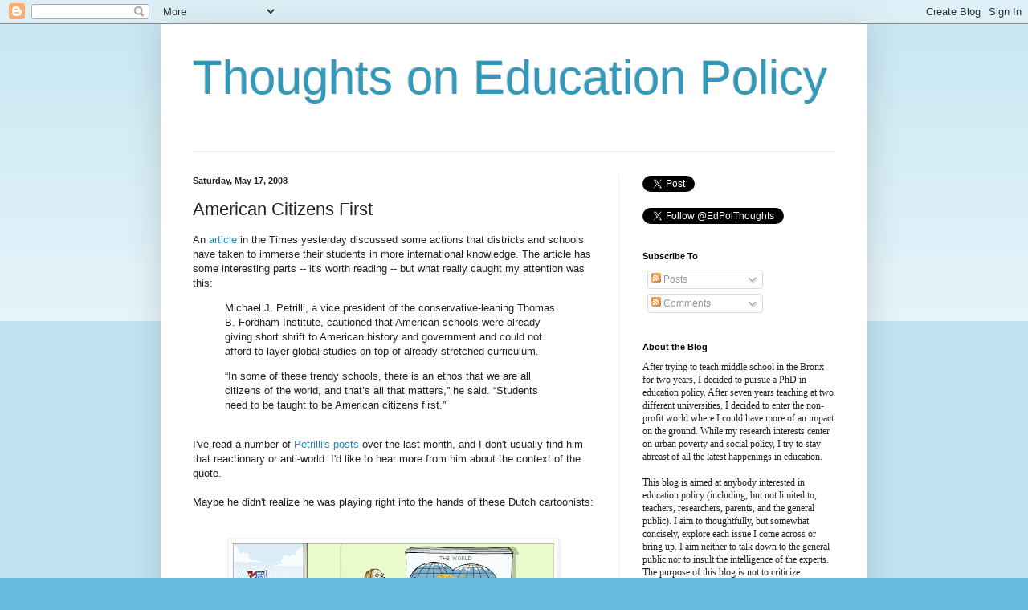

--- FILE ---
content_type: text/html; charset=UTF-8
request_url: https://www.edpolicythoughts.com/2008/05/american-citizens-first.html
body_size: 14851
content:
<!DOCTYPE html>
<html class='v2' dir='ltr' lang='en'>
<head>
<link href='https://www.blogger.com/static/v1/widgets/335934321-css_bundle_v2.css' rel='stylesheet' type='text/css'/>
<meta content='width=1100' name='viewport'/>
<meta content='text/html; charset=UTF-8' http-equiv='Content-Type'/>
<meta content='blogger' name='generator'/>
<link href='https://www.edpolicythoughts.com/favicon.ico' rel='icon' type='image/x-icon'/>
<link href='http://www.edpolicythoughts.com/2008/05/american-citizens-first.html' rel='canonical'/>
<link rel="alternate" type="application/atom+xml" title="Thoughts on Education Policy - Atom" href="https://www.edpolicythoughts.com/feeds/posts/default" />
<link rel="alternate" type="application/rss+xml" title="Thoughts on Education Policy - RSS" href="https://www.edpolicythoughts.com/feeds/posts/default?alt=rss" />
<link rel="service.post" type="application/atom+xml" title="Thoughts on Education Policy - Atom" href="https://www.blogger.com/feeds/5458172893016186479/posts/default" />

<link rel="alternate" type="application/atom+xml" title="Thoughts on Education Policy - Atom" href="https://www.edpolicythoughts.com/feeds/4875966062557232320/comments/default" />
<!--Can't find substitution for tag [blog.ieCssRetrofitLinks]-->
<link href='https://blogger.googleusercontent.com/img/b/R29vZ2xl/AVvXsEgaoaKmBZ2mgi5XdI404o8m0iMFdCc9LteUrgPDw59EtCI-YCpALbk5nkw0Yx7Y4aMhc-ynrD1CzR-mxVmpyz48Dtwsivp_TBjZ1u-IvH8kKumjJVqIcfqLrI-b8rjnyJNkLRVNUvOCjVKf/s400/wulffmorgenthleramericangeography.gif' rel='image_src'/>
<meta content='http://www.edpolicythoughts.com/2008/05/american-citizens-first.html' property='og:url'/>
<meta content='American Citizens First' property='og:title'/>
<meta content='A topical blog on education policy with insights into the achievement gap, urban poverty, teachers and teaching, charter schools, merit pay, etc.' property='og:description'/>
<meta content='https://blogger.googleusercontent.com/img/b/R29vZ2xl/AVvXsEgaoaKmBZ2mgi5XdI404o8m0iMFdCc9LteUrgPDw59EtCI-YCpALbk5nkw0Yx7Y4aMhc-ynrD1CzR-mxVmpyz48Dtwsivp_TBjZ1u-IvH8kKumjJVqIcfqLrI-b8rjnyJNkLRVNUvOCjVKf/w1200-h630-p-k-no-nu/wulffmorgenthleramericangeography.gif' property='og:image'/>
<title>Thoughts on Education Policy: American Citizens First</title>
<style id='page-skin-1' type='text/css'><!--
/*
-----------------------------------------------
Blogger Template Style
Name:     Simple
Designer: Blogger
URL:      www.blogger.com
----------------------------------------------- */
/* Content
----------------------------------------------- */
body {
font: normal normal 12px Arial, Tahoma, Helvetica, FreeSans, sans-serif;
color: #222222;
background: #66bbdd none repeat scroll top left;
padding: 0 40px 40px 40px;
}
html body .region-inner {
min-width: 0;
max-width: 100%;
width: auto;
}
h2 {
font-size: 22px;
}
a:link {
text-decoration:none;
color: #2288bb;
}
a:visited {
text-decoration:none;
color: #888888;
}
a:hover {
text-decoration:underline;
color: #33aaff;
}
.body-fauxcolumn-outer .fauxcolumn-inner {
background: transparent url(https://resources.blogblog.com/blogblog/data/1kt/simple/body_gradient_tile_light.png) repeat scroll top left;
_background-image: none;
}
.body-fauxcolumn-outer .cap-top {
position: absolute;
z-index: 1;
height: 400px;
width: 100%;
}
.body-fauxcolumn-outer .cap-top .cap-left {
width: 100%;
background: transparent url(https://resources.blogblog.com/blogblog/data/1kt/simple/gradients_light.png) repeat-x scroll top left;
_background-image: none;
}
.content-outer {
-moz-box-shadow: 0 0 40px rgba(0, 0, 0, .15);
-webkit-box-shadow: 0 0 5px rgba(0, 0, 0, .15);
-goog-ms-box-shadow: 0 0 10px #333333;
box-shadow: 0 0 40px rgba(0, 0, 0, .15);
margin-bottom: 1px;
}
.content-inner {
padding: 10px 10px;
}
.content-inner {
background-color: #ffffff;
}
/* Header
----------------------------------------------- */
.header-outer {
background: transparent none repeat-x scroll 0 -400px;
_background-image: none;
}
.Header h1 {
font: normal normal 60px Arial, Tahoma, Helvetica, FreeSans, sans-serif;
color: #3399bb;
text-shadow: -1px -1px 1px rgba(0, 0, 0, .2);
}
.Header h1 a {
color: #3399bb;
}
.Header .description {
font-size: 140%;
color: #777777;
}
.header-inner .Header .titlewrapper {
padding: 22px 30px;
}
.header-inner .Header .descriptionwrapper {
padding: 0 30px;
}
/* Tabs
----------------------------------------------- */
.tabs-inner .section:first-child {
border-top: 1px solid #eeeeee;
}
.tabs-inner .section:first-child ul {
margin-top: -1px;
border-top: 1px solid #eeeeee;
border-left: 0 solid #eeeeee;
border-right: 0 solid #eeeeee;
}
.tabs-inner .widget ul {
background: #f5f5f5 url(https://resources.blogblog.com/blogblog/data/1kt/simple/gradients_light.png) repeat-x scroll 0 -800px;
_background-image: none;
border-bottom: 1px solid #eeeeee;
margin-top: 0;
margin-left: -30px;
margin-right: -30px;
}
.tabs-inner .widget li a {
display: inline-block;
padding: .6em 1em;
font: normal normal 14px Arial, Tahoma, Helvetica, FreeSans, sans-serif;
color: #999999;
border-left: 1px solid #ffffff;
border-right: 1px solid #eeeeee;
}
.tabs-inner .widget li:first-child a {
border-left: none;
}
.tabs-inner .widget li.selected a, .tabs-inner .widget li a:hover {
color: #000000;
background-color: #eeeeee;
text-decoration: none;
}
/* Columns
----------------------------------------------- */
.main-outer {
border-top: 0 solid #eeeeee;
}
.fauxcolumn-left-outer .fauxcolumn-inner {
border-right: 1px solid #eeeeee;
}
.fauxcolumn-right-outer .fauxcolumn-inner {
border-left: 1px solid #eeeeee;
}
/* Headings
----------------------------------------------- */
div.widget > h2,
div.widget h2.title {
margin: 0 0 1em 0;
font: normal bold 11px Arial, Tahoma, Helvetica, FreeSans, sans-serif;
color: #000000;
}
/* Widgets
----------------------------------------------- */
.widget .zippy {
color: #999999;
text-shadow: 2px 2px 1px rgba(0, 0, 0, .1);
}
.widget .popular-posts ul {
list-style: none;
}
/* Posts
----------------------------------------------- */
h2.date-header {
font: normal bold 11px Arial, Tahoma, Helvetica, FreeSans, sans-serif;
}
.date-header span {
background-color: transparent;
color: #222222;
padding: inherit;
letter-spacing: inherit;
margin: inherit;
}
.main-inner {
padding-top: 30px;
padding-bottom: 30px;
}
.main-inner .column-center-inner {
padding: 0 15px;
}
.main-inner .column-center-inner .section {
margin: 0 15px;
}
.post {
margin: 0 0 25px 0;
}
h3.post-title, .comments h4 {
font: normal normal 22px Arial, Tahoma, Helvetica, FreeSans, sans-serif;
margin: .75em 0 0;
}
.post-body {
font-size: 110%;
line-height: 1.4;
position: relative;
}
.post-body img, .post-body .tr-caption-container, .Profile img, .Image img,
.BlogList .item-thumbnail img {
padding: 2px;
background: #ffffff;
border: 1px solid #eeeeee;
-moz-box-shadow: 1px 1px 5px rgba(0, 0, 0, .1);
-webkit-box-shadow: 1px 1px 5px rgba(0, 0, 0, .1);
box-shadow: 1px 1px 5px rgba(0, 0, 0, .1);
}
.post-body img, .post-body .tr-caption-container {
padding: 5px;
}
.post-body .tr-caption-container {
color: #222222;
}
.post-body .tr-caption-container img {
padding: 0;
background: transparent;
border: none;
-moz-box-shadow: 0 0 0 rgba(0, 0, 0, .1);
-webkit-box-shadow: 0 0 0 rgba(0, 0, 0, .1);
box-shadow: 0 0 0 rgba(0, 0, 0, .1);
}
.post-header {
margin: 0 0 1.5em;
line-height: 1.6;
font-size: 90%;
}
.post-footer {
margin: 20px -2px 0;
padding: 5px 10px;
color: #666666;
background-color: #f9f9f9;
border-bottom: 1px solid #eeeeee;
line-height: 1.6;
font-size: 90%;
}
#comments .comment-author {
padding-top: 1.5em;
border-top: 1px solid #eeeeee;
background-position: 0 1.5em;
}
#comments .comment-author:first-child {
padding-top: 0;
border-top: none;
}
.avatar-image-container {
margin: .2em 0 0;
}
#comments .avatar-image-container img {
border: 1px solid #eeeeee;
}
/* Comments
----------------------------------------------- */
.comments .comments-content .icon.blog-author {
background-repeat: no-repeat;
background-image: url([data-uri]);
}
.comments .comments-content .loadmore a {
border-top: 1px solid #999999;
border-bottom: 1px solid #999999;
}
.comments .comment-thread.inline-thread {
background-color: #f9f9f9;
}
.comments .continue {
border-top: 2px solid #999999;
}
/* Accents
---------------------------------------------- */
.section-columns td.columns-cell {
border-left: 1px solid #eeeeee;
}
.blog-pager {
background: transparent none no-repeat scroll top center;
}
.blog-pager-older-link, .home-link,
.blog-pager-newer-link {
background-color: #ffffff;
padding: 5px;
}
.footer-outer {
border-top: 0 dashed #bbbbbb;
}
/* Mobile
----------------------------------------------- */
body.mobile  {
background-size: auto;
}
.mobile .body-fauxcolumn-outer {
background: transparent none repeat scroll top left;
}
.mobile .body-fauxcolumn-outer .cap-top {
background-size: 100% auto;
}
.mobile .content-outer {
-webkit-box-shadow: 0 0 3px rgba(0, 0, 0, .15);
box-shadow: 0 0 3px rgba(0, 0, 0, .15);
}
.mobile .tabs-inner .widget ul {
margin-left: 0;
margin-right: 0;
}
.mobile .post {
margin: 0;
}
.mobile .main-inner .column-center-inner .section {
margin: 0;
}
.mobile .date-header span {
padding: 0.1em 10px;
margin: 0 -10px;
}
.mobile h3.post-title {
margin: 0;
}
.mobile .blog-pager {
background: transparent none no-repeat scroll top center;
}
.mobile .footer-outer {
border-top: none;
}
.mobile .main-inner, .mobile .footer-inner {
background-color: #ffffff;
}
.mobile-index-contents {
color: #222222;
}
.mobile-link-button {
background-color: #2288bb;
}
.mobile-link-button a:link, .mobile-link-button a:visited {
color: #ffffff;
}
.mobile .tabs-inner .section:first-child {
border-top: none;
}
.mobile .tabs-inner .PageList .widget-content {
background-color: #eeeeee;
color: #000000;
border-top: 1px solid #eeeeee;
border-bottom: 1px solid #eeeeee;
}
.mobile .tabs-inner .PageList .widget-content .pagelist-arrow {
border-left: 1px solid #eeeeee;
}

--></style>
<style id='template-skin-1' type='text/css'><!--
body {
min-width: 880px;
}
.content-outer, .content-fauxcolumn-outer, .region-inner {
min-width: 880px;
max-width: 880px;
_width: 880px;
}
.main-inner .columns {
padding-left: 0px;
padding-right: 300px;
}
.main-inner .fauxcolumn-center-outer {
left: 0px;
right: 300px;
/* IE6 does not respect left and right together */
_width: expression(this.parentNode.offsetWidth -
parseInt("0px") -
parseInt("300px") + 'px');
}
.main-inner .fauxcolumn-left-outer {
width: 0px;
}
.main-inner .fauxcolumn-right-outer {
width: 300px;
}
.main-inner .column-left-outer {
width: 0px;
right: 100%;
margin-left: -0px;
}
.main-inner .column-right-outer {
width: 300px;
margin-right: -300px;
}
#layout {
min-width: 0;
}
#layout .content-outer {
min-width: 0;
width: 800px;
}
#layout .region-inner {
min-width: 0;
width: auto;
}
body#layout div.add_widget {
padding: 8px;
}
body#layout div.add_widget a {
margin-left: 32px;
}
--></style>
<link href='https://www.blogger.com/dyn-css/authorization.css?targetBlogID=5458172893016186479&amp;zx=c2904bb9-d776-413e-aa94-5ba6348728e1' media='none' onload='if(media!=&#39;all&#39;)media=&#39;all&#39;' rel='stylesheet'/><noscript><link href='https://www.blogger.com/dyn-css/authorization.css?targetBlogID=5458172893016186479&amp;zx=c2904bb9-d776-413e-aa94-5ba6348728e1' rel='stylesheet'/></noscript>
<meta name='google-adsense-platform-account' content='ca-host-pub-1556223355139109'/>
<meta name='google-adsense-platform-domain' content='blogspot.com'/>

</head>
<body class='loading variant-pale'>
<div class='navbar section' id='navbar' name='Navbar'><div class='widget Navbar' data-version='1' id='Navbar1'><script type="text/javascript">
    function setAttributeOnload(object, attribute, val) {
      if(window.addEventListener) {
        window.addEventListener('load',
          function(){ object[attribute] = val; }, false);
      } else {
        window.attachEvent('onload', function(){ object[attribute] = val; });
      }
    }
  </script>
<div id="navbar-iframe-container"></div>
<script type="text/javascript" src="https://apis.google.com/js/platform.js"></script>
<script type="text/javascript">
      gapi.load("gapi.iframes:gapi.iframes.style.bubble", function() {
        if (gapi.iframes && gapi.iframes.getContext) {
          gapi.iframes.getContext().openChild({
              url: 'https://www.blogger.com/navbar/5458172893016186479?po\x3d4875966062557232320\x26origin\x3dhttps://www.edpolicythoughts.com',
              where: document.getElementById("navbar-iframe-container"),
              id: "navbar-iframe"
          });
        }
      });
    </script><script type="text/javascript">
(function() {
var script = document.createElement('script');
script.type = 'text/javascript';
script.src = '//pagead2.googlesyndication.com/pagead/js/google_top_exp.js';
var head = document.getElementsByTagName('head')[0];
if (head) {
head.appendChild(script);
}})();
</script>
</div></div>
<div class='body-fauxcolumns'>
<div class='fauxcolumn-outer body-fauxcolumn-outer'>
<div class='cap-top'>
<div class='cap-left'></div>
<div class='cap-right'></div>
</div>
<div class='fauxborder-left'>
<div class='fauxborder-right'></div>
<div class='fauxcolumn-inner'>
</div>
</div>
<div class='cap-bottom'>
<div class='cap-left'></div>
<div class='cap-right'></div>
</div>
</div>
</div>
<div class='content'>
<div class='content-fauxcolumns'>
<div class='fauxcolumn-outer content-fauxcolumn-outer'>
<div class='cap-top'>
<div class='cap-left'></div>
<div class='cap-right'></div>
</div>
<div class='fauxborder-left'>
<div class='fauxborder-right'></div>
<div class='fauxcolumn-inner'>
</div>
</div>
<div class='cap-bottom'>
<div class='cap-left'></div>
<div class='cap-right'></div>
</div>
</div>
</div>
<div class='content-outer'>
<div class='content-cap-top cap-top'>
<div class='cap-left'></div>
<div class='cap-right'></div>
</div>
<div class='fauxborder-left content-fauxborder-left'>
<div class='fauxborder-right content-fauxborder-right'></div>
<div class='content-inner'>
<header>
<div class='header-outer'>
<div class='header-cap-top cap-top'>
<div class='cap-left'></div>
<div class='cap-right'></div>
</div>
<div class='fauxborder-left header-fauxborder-left'>
<div class='fauxborder-right header-fauxborder-right'></div>
<div class='region-inner header-inner'>
<div class='header section' id='header' name='Header'><div class='widget Header' data-version='1' id='Header1'>
<div id='header-inner'>
<div class='titlewrapper'>
<h1 class='title'>
<a href='https://www.edpolicythoughts.com/'>
Thoughts on Education Policy
</a>
</h1>
</div>
<div class='descriptionwrapper'>
<p class='description'><span>
</span></p>
</div>
</div>
</div></div>
</div>
</div>
<div class='header-cap-bottom cap-bottom'>
<div class='cap-left'></div>
<div class='cap-right'></div>
</div>
</div>
</header>
<div class='tabs-outer'>
<div class='tabs-cap-top cap-top'>
<div class='cap-left'></div>
<div class='cap-right'></div>
</div>
<div class='fauxborder-left tabs-fauxborder-left'>
<div class='fauxborder-right tabs-fauxborder-right'></div>
<div class='region-inner tabs-inner'>
<div class='tabs no-items section' id='crosscol' name='Cross-Column'></div>
<div class='tabs no-items section' id='crosscol-overflow' name='Cross-Column 2'></div>
</div>
</div>
<div class='tabs-cap-bottom cap-bottom'>
<div class='cap-left'></div>
<div class='cap-right'></div>
</div>
</div>
<div class='main-outer'>
<div class='main-cap-top cap-top'>
<div class='cap-left'></div>
<div class='cap-right'></div>
</div>
<div class='fauxborder-left main-fauxborder-left'>
<div class='fauxborder-right main-fauxborder-right'></div>
<div class='region-inner main-inner'>
<div class='columns fauxcolumns'>
<div class='fauxcolumn-outer fauxcolumn-center-outer'>
<div class='cap-top'>
<div class='cap-left'></div>
<div class='cap-right'></div>
</div>
<div class='fauxborder-left'>
<div class='fauxborder-right'></div>
<div class='fauxcolumn-inner'>
</div>
</div>
<div class='cap-bottom'>
<div class='cap-left'></div>
<div class='cap-right'></div>
</div>
</div>
<div class='fauxcolumn-outer fauxcolumn-left-outer'>
<div class='cap-top'>
<div class='cap-left'></div>
<div class='cap-right'></div>
</div>
<div class='fauxborder-left'>
<div class='fauxborder-right'></div>
<div class='fauxcolumn-inner'>
</div>
</div>
<div class='cap-bottom'>
<div class='cap-left'></div>
<div class='cap-right'></div>
</div>
</div>
<div class='fauxcolumn-outer fauxcolumn-right-outer'>
<div class='cap-top'>
<div class='cap-left'></div>
<div class='cap-right'></div>
</div>
<div class='fauxborder-left'>
<div class='fauxborder-right'></div>
<div class='fauxcolumn-inner'>
</div>
</div>
<div class='cap-bottom'>
<div class='cap-left'></div>
<div class='cap-right'></div>
</div>
</div>
<!-- corrects IE6 width calculation -->
<div class='columns-inner'>
<div class='column-center-outer'>
<div class='column-center-inner'>
<div class='main section' id='main' name='Main'><div class='widget Blog' data-version='1' id='Blog1'>
<div class='blog-posts hfeed'>

          <div class="date-outer">
        
<h2 class='date-header'><span>Saturday, May 17, 2008</span></h2>

          <div class="date-posts">
        
<div class='post-outer'>
<div class='post hentry uncustomized-post-template' itemprop='blogPost' itemscope='itemscope' itemtype='http://schema.org/BlogPosting'>
<meta content='https://blogger.googleusercontent.com/img/b/R29vZ2xl/AVvXsEgaoaKmBZ2mgi5XdI404o8m0iMFdCc9LteUrgPDw59EtCI-YCpALbk5nkw0Yx7Y4aMhc-ynrD1CzR-mxVmpyz48Dtwsivp_TBjZ1u-IvH8kKumjJVqIcfqLrI-b8rjnyJNkLRVNUvOCjVKf/s400/wulffmorgenthleramericangeography.gif' itemprop='image_url'/>
<meta content='5458172893016186479' itemprop='blogId'/>
<meta content='4875966062557232320' itemprop='postId'/>
<a name='4875966062557232320'></a>
<h3 class='post-title entry-title' itemprop='name'>
American Citizens First
</h3>
<div class='post-header'>
<div class='post-header-line-1'></div>
</div>
<div class='post-body entry-content' id='post-body-4875966062557232320' itemprop='description articleBody'>
An <a href="http://www.nytimes.com/2008/05/16/education/16global.html">article</a> in the Times yesterday discussed some actions that districts and schools have taken to immerse their students in more international knowledge.  The article has some interesting parts -- it's worth reading -- but what really caught my attention was this:<blockquote><p>Michael J. Petrilli, a vice president of the conservative-leaning Thomas B. Fordham Institute, cautioned that American schools were already giving short shrift to American history and government and could not afford to layer global studies on top of already stretched curriculum. </p><p>&#8220;In some of these trendy schools, there is an ethos that we are all citizens of the world, and that&#8217;s all that matters,&#8221; he said. &#8220;Students need to be taught to be American citizens first.&#8221;</p></blockquote><br />I've read a number of <a href="http://www.edexcellence.net/flypaper/index.php/author/mpetrilli">Petrilli's posts</a> over the last month, and I don't usually find him that reactionary or anti-world.  I'd like to hear more from him about the context of the quote.<br /><br />Maybe he didn't realize he was playing right into the hands of these Dutch cartoonists:<br /><br /><br /><a href="https://blogger.googleusercontent.com/img/b/R29vZ2xl/AVvXsEgaoaKmBZ2mgi5XdI404o8m0iMFdCc9LteUrgPDw59EtCI-YCpALbk5nkw0Yx7Y4aMhc-ynrD1CzR-mxVmpyz48Dtwsivp_TBjZ1u-IvH8kKumjJVqIcfqLrI-b8rjnyJNkLRVNUvOCjVKf/s1600-h/wulffmorgenthleramericangeography.gif" onblur="try {parent.deselectBloggerImageGracefully();} catch(e) {}"><img alt="" border="0" id="BLOGGER_PHOTO_ID_5201418306861430194" src="https://blogger.googleusercontent.com/img/b/R29vZ2xl/AVvXsEgaoaKmBZ2mgi5XdI404o8m0iMFdCc9LteUrgPDw59EtCI-YCpALbk5nkw0Yx7Y4aMhc-ynrD1CzR-mxVmpyz48Dtwsivp_TBjZ1u-IvH8kKumjJVqIcfqLrI-b8rjnyJNkLRVNUvOCjVKf/s400/wulffmorgenthleramericangeography.gif" style="margin: 0px auto 10px; display: block; text-align: center; cursor: pointer;" /></a>source: <a href="http://www.wulffmorgenthaler.com/strip.aspx?id=656c268e-ff70-43a3-9e52-b4923c42e1f2">http://www.wulffmorgenthaler.com/strip.aspx?id=656c268e-ff70-43a3-9e52-b4923c42e1f2</a><br /><br /><br /><span style="font-weight: bold;">Update</span>: Thanks for <a href="http://www.edexcellence.net/flypaper/index.php/2008/05/and-does-advocating-for-teaching-american-history-make-me-reactionary-and-anti-world/">providing some context</a>
<div style='clear: both;'></div>
</div>
<div class='post-footer'>
<div class='post-footer-line post-footer-line-1'>
<span class='post-author vcard'>
</span>
<span class='post-timestamp'>
at
<meta content='http://www.edpolicythoughts.com/2008/05/american-citizens-first.html' itemprop='url'/>
<a class='timestamp-link' href='https://www.edpolicythoughts.com/2008/05/american-citizens-first.html' rel='bookmark' title='permanent link'><abbr class='published' itemprop='datePublished' title='2008-05-17T13:59:00-04:00'>1:59&#8239;PM</abbr></a>
</span>
<span class='post-comment-link'>
</span>
<span class='post-icons'>
<span class='item-action'>
<a href='https://www.blogger.com/email-post/5458172893016186479/4875966062557232320' title='Email Post'>
<img alt='' class='icon-action' height='13' src='https://resources.blogblog.com/img/icon18_email.gif' width='18'/>
</a>
</span>
<span class='item-control blog-admin pid-1822479710'>
<a href='https://www.blogger.com/post-edit.g?blogID=5458172893016186479&postID=4875966062557232320&from=pencil' title='Edit Post'>
<img alt='' class='icon-action' height='18' src='https://resources.blogblog.com/img/icon18_edit_allbkg.gif' width='18'/>
</a>
</span>
</span>
<div class='post-share-buttons goog-inline-block'>
<a class='goog-inline-block share-button sb-email' href='https://www.blogger.com/share-post.g?blogID=5458172893016186479&postID=4875966062557232320&target=email' target='_blank' title='Email This'><span class='share-button-link-text'>Email This</span></a><a class='goog-inline-block share-button sb-blog' href='https://www.blogger.com/share-post.g?blogID=5458172893016186479&postID=4875966062557232320&target=blog' onclick='window.open(this.href, "_blank", "height=270,width=475"); return false;' target='_blank' title='BlogThis!'><span class='share-button-link-text'>BlogThis!</span></a><a class='goog-inline-block share-button sb-twitter' href='https://www.blogger.com/share-post.g?blogID=5458172893016186479&postID=4875966062557232320&target=twitter' target='_blank' title='Share to X'><span class='share-button-link-text'>Share to X</span></a><a class='goog-inline-block share-button sb-facebook' href='https://www.blogger.com/share-post.g?blogID=5458172893016186479&postID=4875966062557232320&target=facebook' onclick='window.open(this.href, "_blank", "height=430,width=640"); return false;' target='_blank' title='Share to Facebook'><span class='share-button-link-text'>Share to Facebook</span></a><a class='goog-inline-block share-button sb-pinterest' href='https://www.blogger.com/share-post.g?blogID=5458172893016186479&postID=4875966062557232320&target=pinterest' target='_blank' title='Share to Pinterest'><span class='share-button-link-text'>Share to Pinterest</span></a>
</div>
</div>
<div class='post-footer-line post-footer-line-2'>
<span class='post-labels'>
Labels:
<a href='https://www.edpolicythoughts.com/search/label/alternative%20certification' rel='tag'>alternative certification</a>
</span>
</div>
<div class='post-footer-line post-footer-line-3'>
<span class='post-location'>
</span>
</div>
</div>
</div>
<div class='comments' id='comments'>
<a name='comments'></a>
<h4>No comments:</h4>
<div id='Blog1_comments-block-wrapper'>
<dl class='avatar-comment-indent' id='comments-block'>
</dl>
</div>
<p class='comment-footer'>
<a href='https://www.blogger.com/comment/fullpage/post/5458172893016186479/4875966062557232320' onclick=''>Post a Comment</a>
</p>
</div>
</div>

        </div></div>
      
</div>
<div class='blog-pager' id='blog-pager'>
<span id='blog-pager-newer-link'>
<a class='blog-pager-newer-link' href='https://www.edpolicythoughts.com/2008/05/is-high-school-too-late.html' id='Blog1_blog-pager-newer-link' title='Newer Post'>Newer Post</a>
</span>
<span id='blog-pager-older-link'>
<a class='blog-pager-older-link' href='https://www.edpolicythoughts.com/2008/05/blog-posts-in-need-of-improvement.html' id='Blog1_blog-pager-older-link' title='Older Post'>Older Post</a>
</span>
<a class='home-link' href='https://www.edpolicythoughts.com/'>Home</a>
</div>
<div class='clear'></div>
<div class='post-feeds'>
<div class='feed-links'>
Subscribe to:
<a class='feed-link' href='https://www.edpolicythoughts.com/feeds/4875966062557232320/comments/default' target='_blank' type='application/atom+xml'>Post Comments (Atom)</a>
</div>
</div>
</div></div>
</div>
</div>
<div class='column-left-outer'>
<div class='column-left-inner'>
<aside>
</aside>
</div>
</div>
<div class='column-right-outer'>
<div class='column-right-inner'>
<aside>
<div class='sidebar section' id='sidebar-right-1'><div class='widget HTML' data-version='1' id='HTML2'>
<div class='widget-content'>
<a href="https://twitter.com/share" class="twitter-share-button" data-via="EdPolThoughts">Tweet</a>
<script>!function(d,s,id){var js,fjs=d.getElementsByTagName(s)[0];if(!d.getElementById(id)){js=d.createElement(s);js.id=id;js.src="//platform.twitter.com/widgets.js";fjs.parentNode.insertBefore(js,fjs);}}(document,"script","twitter-wjs");</script><br />
<div>
<br /></div>
<div>

<a href="https://twitter.com/EdPolThoughts" class="twitter-follow-button" data-show-count="false">Follow @EdPolThoughts</a>
<script>!function(d,s,id){var js,fjs=d.getElementsByTagName(s)[0];if(!d.getElementById(id)){js=d.createElement(s);js.id=id;js.src="//platform.twitter.com/widgets.js";fjs.parentNode.insertBefore(js,fjs);}}(document,"script","twitter-wjs");</script></div>
</div>
<div class='clear'></div>
</div><div class='widget Subscribe' data-version='1' id='Subscribe1'>
<div style='white-space:nowrap'>
<h2 class='title'>Subscribe To</h2>
<div class='widget-content'>
<div class='subscribe-wrapper subscribe-type-POST'>
<div class='subscribe expanded subscribe-type-POST' id='SW_READER_LIST_Subscribe1POST' style='display:none;'>
<div class='top'>
<span class='inner' onclick='return(_SW_toggleReaderList(event, "Subscribe1POST"));'>
<img class='subscribe-dropdown-arrow' src='https://resources.blogblog.com/img/widgets/arrow_dropdown.gif'/>
<img align='absmiddle' alt='' border='0' class='feed-icon' src='https://resources.blogblog.com/img/icon_feed12.png'/>
Posts
</span>
<div class='feed-reader-links'>
<a class='feed-reader-link' href='https://www.netvibes.com/subscribe.php?url=https%3A%2F%2Fwww.edpolicythoughts.com%2Ffeeds%2Fposts%2Fdefault' target='_blank'>
<img src='https://resources.blogblog.com/img/widgets/subscribe-netvibes.png'/>
</a>
<a class='feed-reader-link' href='https://add.my.yahoo.com/content?url=https%3A%2F%2Fwww.edpolicythoughts.com%2Ffeeds%2Fposts%2Fdefault' target='_blank'>
<img src='https://resources.blogblog.com/img/widgets/subscribe-yahoo.png'/>
</a>
<a class='feed-reader-link' href='https://www.edpolicythoughts.com/feeds/posts/default' target='_blank'>
<img align='absmiddle' class='feed-icon' src='https://resources.blogblog.com/img/icon_feed12.png'/>
                  Atom
                </a>
</div>
</div>
<div class='bottom'></div>
</div>
<div class='subscribe' id='SW_READER_LIST_CLOSED_Subscribe1POST' onclick='return(_SW_toggleReaderList(event, "Subscribe1POST"));'>
<div class='top'>
<span class='inner'>
<img class='subscribe-dropdown-arrow' src='https://resources.blogblog.com/img/widgets/arrow_dropdown.gif'/>
<span onclick='return(_SW_toggleReaderList(event, "Subscribe1POST"));'>
<img align='absmiddle' alt='' border='0' class='feed-icon' src='https://resources.blogblog.com/img/icon_feed12.png'/>
Posts
</span>
</span>
</div>
<div class='bottom'></div>
</div>
</div>
<div class='subscribe-wrapper subscribe-type-PER_POST'>
<div class='subscribe expanded subscribe-type-PER_POST' id='SW_READER_LIST_Subscribe1PER_POST' style='display:none;'>
<div class='top'>
<span class='inner' onclick='return(_SW_toggleReaderList(event, "Subscribe1PER_POST"));'>
<img class='subscribe-dropdown-arrow' src='https://resources.blogblog.com/img/widgets/arrow_dropdown.gif'/>
<img align='absmiddle' alt='' border='0' class='feed-icon' src='https://resources.blogblog.com/img/icon_feed12.png'/>
Comments
</span>
<div class='feed-reader-links'>
<a class='feed-reader-link' href='https://www.netvibes.com/subscribe.php?url=https%3A%2F%2Fwww.edpolicythoughts.com%2Ffeeds%2F4875966062557232320%2Fcomments%2Fdefault' target='_blank'>
<img src='https://resources.blogblog.com/img/widgets/subscribe-netvibes.png'/>
</a>
<a class='feed-reader-link' href='https://add.my.yahoo.com/content?url=https%3A%2F%2Fwww.edpolicythoughts.com%2Ffeeds%2F4875966062557232320%2Fcomments%2Fdefault' target='_blank'>
<img src='https://resources.blogblog.com/img/widgets/subscribe-yahoo.png'/>
</a>
<a class='feed-reader-link' href='https://www.edpolicythoughts.com/feeds/4875966062557232320/comments/default' target='_blank'>
<img align='absmiddle' class='feed-icon' src='https://resources.blogblog.com/img/icon_feed12.png'/>
                  Atom
                </a>
</div>
</div>
<div class='bottom'></div>
</div>
<div class='subscribe' id='SW_READER_LIST_CLOSED_Subscribe1PER_POST' onclick='return(_SW_toggleReaderList(event, "Subscribe1PER_POST"));'>
<div class='top'>
<span class='inner'>
<img class='subscribe-dropdown-arrow' src='https://resources.blogblog.com/img/widgets/arrow_dropdown.gif'/>
<span onclick='return(_SW_toggleReaderList(event, "Subscribe1PER_POST"));'>
<img align='absmiddle' alt='' border='0' class='feed-icon' src='https://resources.blogblog.com/img/icon_feed12.png'/>
Comments
</span>
</span>
</div>
<div class='bottom'></div>
</div>
</div>
<div style='clear:both'></div>
</div>
</div>
<div class='clear'></div>
</div><div class='widget Text' data-version='1' id='Text1'>
<h2 class='title'>About the Blog</h2>
<div class='widget-content'>
<div><span style="font-family:Georgia, serif;">After trying to teach middle school in the Bronx for two years, I decided to pursue a PhD in education policy. After seven years teaching at two different universities, I decided to enter the non-profit world where I could have more of an impact on the ground. While my research interests center on urban poverty and social policy, I try to stay abreast of all the latest happenings in education.</span></div><div style="font-family: Georgia, serif; font-size: 100%; font-style: normal; font-variant-caps: normal; font-variant-ligatures: normal; font-weight: normal;"><br /></div><span style="font-family:Georgia, serif;"><span style="font-size: 100%;">This blog is aimed at anybody interested in education policy (including, but not limited to, teachers, researchers, parents, and the general public).  I aim to thoughtfully, but somewhat concisely, explore each issue I come across or bring up.  I aim neither to talk down to the general public nor to insult the intelligence of the experts.  The purpose of this blog is not to criticize individuals; it is to stir thought. The purpose of this blog is also (usually) not to take sides or push a certain point of view but, rather, to productively contribute to the discussion surrounding each topic. Any opinions are purely my own and do not represent the views of my employer in any way.</span></span><br />
</div>
<div class='clear'></div>
</div><div class='widget LinkList' data-version='1' id='LinkList4'>
<h2>Ed Policy Blogs</h2>
<div class='widget-content'>
<ul>
<li><a href='http://ny.chalkbeat.org/'>Chalkbeat NY</a></li>
<li><a href='http://educationnext.org/edblog/'>Ed Next</a></li>
<li><a href='http://www.eduwonk.com/'>Eduwonk</a></li>
<li><a href='http://edexcellence.net/blog-types/flypaper'>Flypaper</a></li>
<li><a href='http://educationpolicy.air.org/blog/'>InformED (AIR)</a></li>
<li><a href='http://blogs.edweek.org/edweek/inside-school-research/'>Inside School Research</a></li>
<li><a href='http://shermandorn.com/wordpress/'>Sherman Dorn</a></li>
<li><a href='http://www.washingtonpost.com/blogs/answer-sheet'>The Answer Sheet</a></li>
<li><a href='http://www.educatedreporter.com/'>The Educated Reporter</a></li>
<li><a href='http://www.thisweekineducation.com/'>This Week in Education</a></li>
</ul>
<div class='clear'></div>
</div>
</div><div class='widget LinkList' data-version='1' id='LinkList7'>
<h2>Latest Research</h2>
<div class='widget-content'>
<ul>
<li><a href='https://edworkingpapers.com/'>EdWorkingPapers</a></li>
<li><a href='http://www.aera.net/Newsroom/TrendingResearchTopics'>Trending Research Topics (AERA)</a></li>
<li><a href='http://www.nber.org/new.html#latest'>NBER Working Papers</a></li>
<li><a href='http://www.russellsage.org/blog'>RSF Review</a></li>
</ul>
<div class='clear'></div>
</div>
</div><div class='widget LinkList' data-version='1' id='LinkList3'>
<h2>Blogs By Teachers</h2>
<div class='widget-content'>
<ul>
<li><a href='http://a-teachers-view.blogspot.com/'>A Teacher's View</a></li>
<li><a href='http://larryferlazzo.edublogs.org/'>Larry Ferlazzo</a></li>
</ul>
<div class='clear'></div>
</div>
</div><div class='widget LinkList' data-version='1' id='LinkList1'>
<h2>Education Links</h2>
<div class='widget-content'>
<ul>
<li><a href='http://www.edweek.org/ew/index.html'>Education Week</a></li>
<li><a href='http://www.nytimes.com/pages/education/index.html'>NY Times Education News</a></li>
<li><a href='http://www.washingtonpost.com/local/education'>WaPo Education News</a></li>
</ul>
<div class='clear'></div>
</div>
</div><div class='widget LinkList' data-version='1' id='LinkList5'>
<h2>Other Cool Stuff</h2>
<div class='widget-content'>
<ul>
<li><a href='http://www.economist.com/blogs/democracyinamerica/'>Democracy in America (Economist)</a></li>
<li><a href='https://www.irp.wisc.edu/resource_type/fast-focus/'>Fast Focus (Wisconsin)</a></li>
<li><a href='http://http://www.fivethirtyeight.com/'>FiveThirtyEight</a></li>
<li><a href='https://inequality.stanford.edu/publications/pathways/all'>Pathways (Stanford)</a></li>
<li><a href='http://www.piratesprospects.com/'>Pirates Prospects</a></li>
<li><a href='http://contexts.org/socimages/'>Sociological Images</a></li>
<li><a href='https://www.nytimes.com/section/upshot'>TheUpshot (NYT)</a></li>
</ul>
<div class='clear'></div>
</div>
</div><div class='widget Text' data-version='1' id='Text2'>
<h2 class='title'>E-Mail</h2>
<div class='widget-content'>
corey[at]edpolicythoughts.com<br /><div><br /></div><div>No ads or paid links will be placed on this website, so please don't ask.</div>
</div>
<div class='clear'></div>
</div><div class='widget LinkList' data-version='1' id='LinkList2'>
<h2>Most Popular Posts</h2>
<div class='widget-content'>
<ul>
<li><a href='http://www.edpolicythoughts.com/2008/06/home-vs-school-influence.html'>Home vs. School Influence</a></li>
<li><a href='http://www.edpolicythoughts.com/2008/04/are-teachers-professionals.html'>Are Teachers Professionals?</a></li>
<li><a href='http://www.edpolicythoughts.com/2008/03/most-compelling-argument-against-nclb.html'>The Most Compelling Argument Against NCLB</a></li>
<li><a href='http://www.edpolicythoughts.com/2009/02/urban-vs-suburban-teachers.html'>Urban vs. Suburban Teachers</a></li>
<li><a href='http://www.edpolicythoughts.com/2008/04/limitations-of-research-and-headlines.html'>Limitations of Research and Headlines that Ignore Them</a></li>
<li><a href='http://www.edpolicythoughts.com/2008/10/biggest-problem-with-schools-tradition.html'>The Biggest Problem with Schools: Tradition</a></li>
<li><a href='http://www.edpolicythoughts.com/2008/08/book-review-sweating-small-stuff.html'>Book Review: Sweating the Small Stuff</a></li>
</ul>
<div class='clear'></div>
</div>
</div><div class='widget LinkList' data-version='1' id='LinkList6'>
<h2>My Favorite Posts</h2>
<div class='widget-content'>
<ul>
<li><a href='http://www.edpolicythoughts.com/2010/09/first-day-of-school-where-are-you.html'>1st day of school: Where are You?</a></li>
<li><a href='http://www.edpolicythoughts.com/2009/01/sunday-commentary-excuses-defeatists.html'>Excuses, Defeatists, and the Reality of Low achievement</a></li>
<li><a href='http://www.edpolicythoughts.com/2009/08/letter-principal-should-never-receive.html'>A Letter a Principal Should Never Recieve</a></li>
<li><a href='http://www.edpolicythoughts.com/2009/03/sunday-commentary-why-im-better-swim.html'>Why I'm a better swim coach than teacher</a></li>
<li><a href='http://www.edpolicythoughts.com/2008/06/home-vs-school-influence.html'>Home vs. School Influence</a></li>
</ul>
<div class='clear'></div>
</div>
</div><div class='widget BlogArchive' data-version='1' id='BlogArchive1'>
<h2>Blog Archive</h2>
<div class='widget-content'>
<div id='ArchiveList'>
<div id='BlogArchive1_ArchiveList'>
<ul class='hierarchy'>
<li class='archivedate collapsed'>
<a class='toggle' href='javascript:void(0)'>
<span class='zippy'>

        &#9658;&#160;
      
</span>
</a>
<a class='post-count-link' href='https://www.edpolicythoughts.com/2017/'>
2017
</a>
<span class='post-count' dir='ltr'>(2)</span>
<ul class='hierarchy'>
<li class='archivedate collapsed'>
<a class='toggle' href='javascript:void(0)'>
<span class='zippy'>

        &#9658;&#160;
      
</span>
</a>
<a class='post-count-link' href='https://www.edpolicythoughts.com/2017/04/'>
April
</a>
<span class='post-count' dir='ltr'>(1)</span>
</li>
</ul>
<ul class='hierarchy'>
<li class='archivedate collapsed'>
<a class='toggle' href='javascript:void(0)'>
<span class='zippy'>

        &#9658;&#160;
      
</span>
</a>
<a class='post-count-link' href='https://www.edpolicythoughts.com/2017/01/'>
January
</a>
<span class='post-count' dir='ltr'>(1)</span>
</li>
</ul>
</li>
</ul>
<ul class='hierarchy'>
<li class='archivedate collapsed'>
<a class='toggle' href='javascript:void(0)'>
<span class='zippy'>

        &#9658;&#160;
      
</span>
</a>
<a class='post-count-link' href='https://www.edpolicythoughts.com/2014/'>
2014
</a>
<span class='post-count' dir='ltr'>(12)</span>
<ul class='hierarchy'>
<li class='archivedate collapsed'>
<a class='toggle' href='javascript:void(0)'>
<span class='zippy'>

        &#9658;&#160;
      
</span>
</a>
<a class='post-count-link' href='https://www.edpolicythoughts.com/2014/03/'>
March
</a>
<span class='post-count' dir='ltr'>(5)</span>
</li>
</ul>
<ul class='hierarchy'>
<li class='archivedate collapsed'>
<a class='toggle' href='javascript:void(0)'>
<span class='zippy'>

        &#9658;&#160;
      
</span>
</a>
<a class='post-count-link' href='https://www.edpolicythoughts.com/2014/02/'>
February
</a>
<span class='post-count' dir='ltr'>(7)</span>
</li>
</ul>
</li>
</ul>
<ul class='hierarchy'>
<li class='archivedate collapsed'>
<a class='toggle' href='javascript:void(0)'>
<span class='zippy'>

        &#9658;&#160;
      
</span>
</a>
<a class='post-count-link' href='https://www.edpolicythoughts.com/2013/'>
2013
</a>
<span class='post-count' dir='ltr'>(3)</span>
<ul class='hierarchy'>
<li class='archivedate collapsed'>
<a class='toggle' href='javascript:void(0)'>
<span class='zippy'>

        &#9658;&#160;
      
</span>
</a>
<a class='post-count-link' href='https://www.edpolicythoughts.com/2013/04/'>
April
</a>
<span class='post-count' dir='ltr'>(1)</span>
</li>
</ul>
<ul class='hierarchy'>
<li class='archivedate collapsed'>
<a class='toggle' href='javascript:void(0)'>
<span class='zippy'>

        &#9658;&#160;
      
</span>
</a>
<a class='post-count-link' href='https://www.edpolicythoughts.com/2013/02/'>
February
</a>
<span class='post-count' dir='ltr'>(2)</span>
</li>
</ul>
</li>
</ul>
<ul class='hierarchy'>
<li class='archivedate collapsed'>
<a class='toggle' href='javascript:void(0)'>
<span class='zippy'>

        &#9658;&#160;
      
</span>
</a>
<a class='post-count-link' href='https://www.edpolicythoughts.com/2012/'>
2012
</a>
<span class='post-count' dir='ltr'>(24)</span>
<ul class='hierarchy'>
<li class='archivedate collapsed'>
<a class='toggle' href='javascript:void(0)'>
<span class='zippy'>

        &#9658;&#160;
      
</span>
</a>
<a class='post-count-link' href='https://www.edpolicythoughts.com/2012/10/'>
October
</a>
<span class='post-count' dir='ltr'>(5)</span>
</li>
</ul>
<ul class='hierarchy'>
<li class='archivedate collapsed'>
<a class='toggle' href='javascript:void(0)'>
<span class='zippy'>

        &#9658;&#160;
      
</span>
</a>
<a class='post-count-link' href='https://www.edpolicythoughts.com/2012/09/'>
September
</a>
<span class='post-count' dir='ltr'>(8)</span>
</li>
</ul>
<ul class='hierarchy'>
<li class='archivedate collapsed'>
<a class='toggle' href='javascript:void(0)'>
<span class='zippy'>

        &#9658;&#160;
      
</span>
</a>
<a class='post-count-link' href='https://www.edpolicythoughts.com/2012/03/'>
March
</a>
<span class='post-count' dir='ltr'>(2)</span>
</li>
</ul>
<ul class='hierarchy'>
<li class='archivedate collapsed'>
<a class='toggle' href='javascript:void(0)'>
<span class='zippy'>

        &#9658;&#160;
      
</span>
</a>
<a class='post-count-link' href='https://www.edpolicythoughts.com/2012/02/'>
February
</a>
<span class='post-count' dir='ltr'>(4)</span>
</li>
</ul>
<ul class='hierarchy'>
<li class='archivedate collapsed'>
<a class='toggle' href='javascript:void(0)'>
<span class='zippy'>

        &#9658;&#160;
      
</span>
</a>
<a class='post-count-link' href='https://www.edpolicythoughts.com/2012/01/'>
January
</a>
<span class='post-count' dir='ltr'>(5)</span>
</li>
</ul>
</li>
</ul>
<ul class='hierarchy'>
<li class='archivedate collapsed'>
<a class='toggle' href='javascript:void(0)'>
<span class='zippy'>

        &#9658;&#160;
      
</span>
</a>
<a class='post-count-link' href='https://www.edpolicythoughts.com/2011/'>
2011
</a>
<span class='post-count' dir='ltr'>(30)</span>
<ul class='hierarchy'>
<li class='archivedate collapsed'>
<a class='toggle' href='javascript:void(0)'>
<span class='zippy'>

        &#9658;&#160;
      
</span>
</a>
<a class='post-count-link' href='https://www.edpolicythoughts.com/2011/12/'>
December
</a>
<span class='post-count' dir='ltr'>(1)</span>
</li>
</ul>
<ul class='hierarchy'>
<li class='archivedate collapsed'>
<a class='toggle' href='javascript:void(0)'>
<span class='zippy'>

        &#9658;&#160;
      
</span>
</a>
<a class='post-count-link' href='https://www.edpolicythoughts.com/2011/11/'>
November
</a>
<span class='post-count' dir='ltr'>(1)</span>
</li>
</ul>
<ul class='hierarchy'>
<li class='archivedate collapsed'>
<a class='toggle' href='javascript:void(0)'>
<span class='zippy'>

        &#9658;&#160;
      
</span>
</a>
<a class='post-count-link' href='https://www.edpolicythoughts.com/2011/10/'>
October
</a>
<span class='post-count' dir='ltr'>(3)</span>
</li>
</ul>
<ul class='hierarchy'>
<li class='archivedate collapsed'>
<a class='toggle' href='javascript:void(0)'>
<span class='zippy'>

        &#9658;&#160;
      
</span>
</a>
<a class='post-count-link' href='https://www.edpolicythoughts.com/2011/08/'>
August
</a>
<span class='post-count' dir='ltr'>(1)</span>
</li>
</ul>
<ul class='hierarchy'>
<li class='archivedate collapsed'>
<a class='toggle' href='javascript:void(0)'>
<span class='zippy'>

        &#9658;&#160;
      
</span>
</a>
<a class='post-count-link' href='https://www.edpolicythoughts.com/2011/07/'>
July
</a>
<span class='post-count' dir='ltr'>(3)</span>
</li>
</ul>
<ul class='hierarchy'>
<li class='archivedate collapsed'>
<a class='toggle' href='javascript:void(0)'>
<span class='zippy'>

        &#9658;&#160;
      
</span>
</a>
<a class='post-count-link' href='https://www.edpolicythoughts.com/2011/06/'>
June
</a>
<span class='post-count' dir='ltr'>(8)</span>
</li>
</ul>
<ul class='hierarchy'>
<li class='archivedate collapsed'>
<a class='toggle' href='javascript:void(0)'>
<span class='zippy'>

        &#9658;&#160;
      
</span>
</a>
<a class='post-count-link' href='https://www.edpolicythoughts.com/2011/04/'>
April
</a>
<span class='post-count' dir='ltr'>(1)</span>
</li>
</ul>
<ul class='hierarchy'>
<li class='archivedate collapsed'>
<a class='toggle' href='javascript:void(0)'>
<span class='zippy'>

        &#9658;&#160;
      
</span>
</a>
<a class='post-count-link' href='https://www.edpolicythoughts.com/2011/03/'>
March
</a>
<span class='post-count' dir='ltr'>(3)</span>
</li>
</ul>
<ul class='hierarchy'>
<li class='archivedate collapsed'>
<a class='toggle' href='javascript:void(0)'>
<span class='zippy'>

        &#9658;&#160;
      
</span>
</a>
<a class='post-count-link' href='https://www.edpolicythoughts.com/2011/02/'>
February
</a>
<span class='post-count' dir='ltr'>(4)</span>
</li>
</ul>
<ul class='hierarchy'>
<li class='archivedate collapsed'>
<a class='toggle' href='javascript:void(0)'>
<span class='zippy'>

        &#9658;&#160;
      
</span>
</a>
<a class='post-count-link' href='https://www.edpolicythoughts.com/2011/01/'>
January
</a>
<span class='post-count' dir='ltr'>(5)</span>
</li>
</ul>
</li>
</ul>
<ul class='hierarchy'>
<li class='archivedate collapsed'>
<a class='toggle' href='javascript:void(0)'>
<span class='zippy'>

        &#9658;&#160;
      
</span>
</a>
<a class='post-count-link' href='https://www.edpolicythoughts.com/2010/'>
2010
</a>
<span class='post-count' dir='ltr'>(71)</span>
<ul class='hierarchy'>
<li class='archivedate collapsed'>
<a class='toggle' href='javascript:void(0)'>
<span class='zippy'>

        &#9658;&#160;
      
</span>
</a>
<a class='post-count-link' href='https://www.edpolicythoughts.com/2010/12/'>
December
</a>
<span class='post-count' dir='ltr'>(3)</span>
</li>
</ul>
<ul class='hierarchy'>
<li class='archivedate collapsed'>
<a class='toggle' href='javascript:void(0)'>
<span class='zippy'>

        &#9658;&#160;
      
</span>
</a>
<a class='post-count-link' href='https://www.edpolicythoughts.com/2010/11/'>
November
</a>
<span class='post-count' dir='ltr'>(6)</span>
</li>
</ul>
<ul class='hierarchy'>
<li class='archivedate collapsed'>
<a class='toggle' href='javascript:void(0)'>
<span class='zippy'>

        &#9658;&#160;
      
</span>
</a>
<a class='post-count-link' href='https://www.edpolicythoughts.com/2010/10/'>
October
</a>
<span class='post-count' dir='ltr'>(7)</span>
</li>
</ul>
<ul class='hierarchy'>
<li class='archivedate collapsed'>
<a class='toggle' href='javascript:void(0)'>
<span class='zippy'>

        &#9658;&#160;
      
</span>
</a>
<a class='post-count-link' href='https://www.edpolicythoughts.com/2010/09/'>
September
</a>
<span class='post-count' dir='ltr'>(20)</span>
</li>
</ul>
<ul class='hierarchy'>
<li class='archivedate collapsed'>
<a class='toggle' href='javascript:void(0)'>
<span class='zippy'>

        &#9658;&#160;
      
</span>
</a>
<a class='post-count-link' href='https://www.edpolicythoughts.com/2010/08/'>
August
</a>
<span class='post-count' dir='ltr'>(6)</span>
</li>
</ul>
<ul class='hierarchy'>
<li class='archivedate collapsed'>
<a class='toggle' href='javascript:void(0)'>
<span class='zippy'>

        &#9658;&#160;
      
</span>
</a>
<a class='post-count-link' href='https://www.edpolicythoughts.com/2010/07/'>
July
</a>
<span class='post-count' dir='ltr'>(3)</span>
</li>
</ul>
<ul class='hierarchy'>
<li class='archivedate collapsed'>
<a class='toggle' href='javascript:void(0)'>
<span class='zippy'>

        &#9658;&#160;
      
</span>
</a>
<a class='post-count-link' href='https://www.edpolicythoughts.com/2010/05/'>
May
</a>
<span class='post-count' dir='ltr'>(4)</span>
</li>
</ul>
<ul class='hierarchy'>
<li class='archivedate collapsed'>
<a class='toggle' href='javascript:void(0)'>
<span class='zippy'>

        &#9658;&#160;
      
</span>
</a>
<a class='post-count-link' href='https://www.edpolicythoughts.com/2010/04/'>
April
</a>
<span class='post-count' dir='ltr'>(3)</span>
</li>
</ul>
<ul class='hierarchy'>
<li class='archivedate collapsed'>
<a class='toggle' href='javascript:void(0)'>
<span class='zippy'>

        &#9658;&#160;
      
</span>
</a>
<a class='post-count-link' href='https://www.edpolicythoughts.com/2010/03/'>
March
</a>
<span class='post-count' dir='ltr'>(8)</span>
</li>
</ul>
<ul class='hierarchy'>
<li class='archivedate collapsed'>
<a class='toggle' href='javascript:void(0)'>
<span class='zippy'>

        &#9658;&#160;
      
</span>
</a>
<a class='post-count-link' href='https://www.edpolicythoughts.com/2010/02/'>
February
</a>
<span class='post-count' dir='ltr'>(4)</span>
</li>
</ul>
<ul class='hierarchy'>
<li class='archivedate collapsed'>
<a class='toggle' href='javascript:void(0)'>
<span class='zippy'>

        &#9658;&#160;
      
</span>
</a>
<a class='post-count-link' href='https://www.edpolicythoughts.com/2010/01/'>
January
</a>
<span class='post-count' dir='ltr'>(7)</span>
</li>
</ul>
</li>
</ul>
<ul class='hierarchy'>
<li class='archivedate collapsed'>
<a class='toggle' href='javascript:void(0)'>
<span class='zippy'>

        &#9658;&#160;
      
</span>
</a>
<a class='post-count-link' href='https://www.edpolicythoughts.com/2009/'>
2009
</a>
<span class='post-count' dir='ltr'>(157)</span>
<ul class='hierarchy'>
<li class='archivedate collapsed'>
<a class='toggle' href='javascript:void(0)'>
<span class='zippy'>

        &#9658;&#160;
      
</span>
</a>
<a class='post-count-link' href='https://www.edpolicythoughts.com/2009/12/'>
December
</a>
<span class='post-count' dir='ltr'>(9)</span>
</li>
</ul>
<ul class='hierarchy'>
<li class='archivedate collapsed'>
<a class='toggle' href='javascript:void(0)'>
<span class='zippy'>

        &#9658;&#160;
      
</span>
</a>
<a class='post-count-link' href='https://www.edpolicythoughts.com/2009/11/'>
November
</a>
<span class='post-count' dir='ltr'>(17)</span>
</li>
</ul>
<ul class='hierarchy'>
<li class='archivedate collapsed'>
<a class='toggle' href='javascript:void(0)'>
<span class='zippy'>

        &#9658;&#160;
      
</span>
</a>
<a class='post-count-link' href='https://www.edpolicythoughts.com/2009/10/'>
October
</a>
<span class='post-count' dir='ltr'>(20)</span>
</li>
</ul>
<ul class='hierarchy'>
<li class='archivedate collapsed'>
<a class='toggle' href='javascript:void(0)'>
<span class='zippy'>

        &#9658;&#160;
      
</span>
</a>
<a class='post-count-link' href='https://www.edpolicythoughts.com/2009/09/'>
September
</a>
<span class='post-count' dir='ltr'>(8)</span>
</li>
</ul>
<ul class='hierarchy'>
<li class='archivedate collapsed'>
<a class='toggle' href='javascript:void(0)'>
<span class='zippy'>

        &#9658;&#160;
      
</span>
</a>
<a class='post-count-link' href='https://www.edpolicythoughts.com/2009/08/'>
August
</a>
<span class='post-count' dir='ltr'>(19)</span>
</li>
</ul>
<ul class='hierarchy'>
<li class='archivedate collapsed'>
<a class='toggle' href='javascript:void(0)'>
<span class='zippy'>

        &#9658;&#160;
      
</span>
</a>
<a class='post-count-link' href='https://www.edpolicythoughts.com/2009/07/'>
July
</a>
<span class='post-count' dir='ltr'>(5)</span>
</li>
</ul>
<ul class='hierarchy'>
<li class='archivedate collapsed'>
<a class='toggle' href='javascript:void(0)'>
<span class='zippy'>

        &#9658;&#160;
      
</span>
</a>
<a class='post-count-link' href='https://www.edpolicythoughts.com/2009/05/'>
May
</a>
<span class='post-count' dir='ltr'>(8)</span>
</li>
</ul>
<ul class='hierarchy'>
<li class='archivedate collapsed'>
<a class='toggle' href='javascript:void(0)'>
<span class='zippy'>

        &#9658;&#160;
      
</span>
</a>
<a class='post-count-link' href='https://www.edpolicythoughts.com/2009/04/'>
April
</a>
<span class='post-count' dir='ltr'>(21)</span>
</li>
</ul>
<ul class='hierarchy'>
<li class='archivedate collapsed'>
<a class='toggle' href='javascript:void(0)'>
<span class='zippy'>

        &#9658;&#160;
      
</span>
</a>
<a class='post-count-link' href='https://www.edpolicythoughts.com/2009/03/'>
March
</a>
<span class='post-count' dir='ltr'>(20)</span>
</li>
</ul>
<ul class='hierarchy'>
<li class='archivedate collapsed'>
<a class='toggle' href='javascript:void(0)'>
<span class='zippy'>

        &#9658;&#160;
      
</span>
</a>
<a class='post-count-link' href='https://www.edpolicythoughts.com/2009/02/'>
February
</a>
<span class='post-count' dir='ltr'>(19)</span>
</li>
</ul>
<ul class='hierarchy'>
<li class='archivedate collapsed'>
<a class='toggle' href='javascript:void(0)'>
<span class='zippy'>

        &#9658;&#160;
      
</span>
</a>
<a class='post-count-link' href='https://www.edpolicythoughts.com/2009/01/'>
January
</a>
<span class='post-count' dir='ltr'>(11)</span>
</li>
</ul>
</li>
</ul>
<ul class='hierarchy'>
<li class='archivedate expanded'>
<a class='toggle' href='javascript:void(0)'>
<span class='zippy toggle-open'>

        &#9660;&#160;
      
</span>
</a>
<a class='post-count-link' href='https://www.edpolicythoughts.com/2008/'>
2008
</a>
<span class='post-count' dir='ltr'>(152)</span>
<ul class='hierarchy'>
<li class='archivedate collapsed'>
<a class='toggle' href='javascript:void(0)'>
<span class='zippy'>

        &#9658;&#160;
      
</span>
</a>
<a class='post-count-link' href='https://www.edpolicythoughts.com/2008/12/'>
December
</a>
<span class='post-count' dir='ltr'>(2)</span>
</li>
</ul>
<ul class='hierarchy'>
<li class='archivedate collapsed'>
<a class='toggle' href='javascript:void(0)'>
<span class='zippy'>

        &#9658;&#160;
      
</span>
</a>
<a class='post-count-link' href='https://www.edpolicythoughts.com/2008/11/'>
November
</a>
<span class='post-count' dir='ltr'>(16)</span>
</li>
</ul>
<ul class='hierarchy'>
<li class='archivedate collapsed'>
<a class='toggle' href='javascript:void(0)'>
<span class='zippy'>

        &#9658;&#160;
      
</span>
</a>
<a class='post-count-link' href='https://www.edpolicythoughts.com/2008/10/'>
October
</a>
<span class='post-count' dir='ltr'>(8)</span>
</li>
</ul>
<ul class='hierarchy'>
<li class='archivedate collapsed'>
<a class='toggle' href='javascript:void(0)'>
<span class='zippy'>

        &#9658;&#160;
      
</span>
</a>
<a class='post-count-link' href='https://www.edpolicythoughts.com/2008/09/'>
September
</a>
<span class='post-count' dir='ltr'>(14)</span>
</li>
</ul>
<ul class='hierarchy'>
<li class='archivedate collapsed'>
<a class='toggle' href='javascript:void(0)'>
<span class='zippy'>

        &#9658;&#160;
      
</span>
</a>
<a class='post-count-link' href='https://www.edpolicythoughts.com/2008/08/'>
August
</a>
<span class='post-count' dir='ltr'>(18)</span>
</li>
</ul>
<ul class='hierarchy'>
<li class='archivedate collapsed'>
<a class='toggle' href='javascript:void(0)'>
<span class='zippy'>

        &#9658;&#160;
      
</span>
</a>
<a class='post-count-link' href='https://www.edpolicythoughts.com/2008/07/'>
July
</a>
<span class='post-count' dir='ltr'>(6)</span>
</li>
</ul>
<ul class='hierarchy'>
<li class='archivedate collapsed'>
<a class='toggle' href='javascript:void(0)'>
<span class='zippy'>

        &#9658;&#160;
      
</span>
</a>
<a class='post-count-link' href='https://www.edpolicythoughts.com/2008/06/'>
June
</a>
<span class='post-count' dir='ltr'>(13)</span>
</li>
</ul>
<ul class='hierarchy'>
<li class='archivedate expanded'>
<a class='toggle' href='javascript:void(0)'>
<span class='zippy toggle-open'>

        &#9660;&#160;
      
</span>
</a>
<a class='post-count-link' href='https://www.edpolicythoughts.com/2008/05/'>
May
</a>
<span class='post-count' dir='ltr'>(22)</span>
<ul class='posts'>
<li><a href='https://www.edpolicythoughts.com/2008/05/defending-indefensible.html'>Defending the Indefensible</a></li>
<li><a href='https://www.edpolicythoughts.com/2008/05/new-role-for-tfa.html'>New Role for TFA</a></li>
<li><a href='https://www.edpolicythoughts.com/2008/05/three-months.html'>Three Months</a></li>
<li><a href='https://www.edpolicythoughts.com/2008/05/another-queston-about-news-coverage.html'>Another Queston about News Coverage</a></li>
<li><a href='https://www.edpolicythoughts.com/2008/05/updating-couple-recent-items.html'>Updating A Couple Recent Items</a></li>
<li><a href='https://www.edpolicythoughts.com/2008/05/best-recent-line-from-academic-paper.html'>Best Recent Line from an Academic Paper</a></li>
<li><a href='https://www.edpolicythoughts.com/2008/05/charter-schools-and-exit-doors.html'>Charter Schools and &quot;Exit Doors&quot;</a></li>
<li><a href='https://www.edpolicythoughts.com/2008/05/ping-pong-balls-and-childrens-fates.html'>Ping Pong Balls and Children&#39;s Fates</a></li>
<li><a href='https://www.edpolicythoughts.com/2008/05/how-small-is-small-enough.html'>How Small is Small Enough?</a></li>
<li><a href='https://www.edpolicythoughts.com/2008/05/teaching-and-barriers-to-entry.html'>Teaching and Barriers to Entry</a></li>
<li><a href='https://www.edpolicythoughts.com/2008/05/no-excuses-except-for-college.html'>&quot;No Excuses&quot; . . . Except for College Professors</a></li>
<li><a href='https://www.edpolicythoughts.com/2008/05/working-with-failures.html'>Working with Failures</a></li>
<li><a href='https://www.edpolicythoughts.com/2008/05/all-research-is-mesearch.html'>All Research is &quot;Mesearch&quot;</a></li>
<li><a href='https://www.edpolicythoughts.com/2008/05/is-high-school-too-late.html'>Is High School Too Late?</a></li>
<li><a href='https://www.edpolicythoughts.com/2008/05/american-citizens-first.html'>American Citizens First</a></li>
<li><a href='https://www.edpolicythoughts.com/2008/05/blog-posts-in-need-of-improvement.html'>Blog Posts In Need of Improvement</a></li>
<li><a href='https://www.edpolicythoughts.com/2008/05/should-everyone-attend-college.html'>Should Everyone Attend College?</a></li>
<li><a href='https://www.edpolicythoughts.com/2008/05/another-one-bites-dust.html'>Another One Bites the Dust</a></li>
<li><a href='https://www.edpolicythoughts.com/2008/05/nyc-cell-phone-ban.html'>The NYC Cell Phone Ban</a></li>
<li><a href='https://www.edpolicythoughts.com/2008/05/what-happens-when-all-punishments-fail.html'>What Happens When All Punishments Fail?</a></li>
<li><a href='https://www.edpolicythoughts.com/2008/05/someone-asked-what-teachers-think.html'>Someone Asked What Teachers Think?</a></li>
<li><a href='https://www.edpolicythoughts.com/2008/05/is-this-what-i-signed-up-for.html'>Is This What I Signed Up For?</a></li>
</ul>
</li>
</ul>
<ul class='hierarchy'>
<li class='archivedate collapsed'>
<a class='toggle' href='javascript:void(0)'>
<span class='zippy'>

        &#9658;&#160;
      
</span>
</a>
<a class='post-count-link' href='https://www.edpolicythoughts.com/2008/04/'>
April
</a>
<span class='post-count' dir='ltr'>(25)</span>
</li>
</ul>
<ul class='hierarchy'>
<li class='archivedate collapsed'>
<a class='toggle' href='javascript:void(0)'>
<span class='zippy'>

        &#9658;&#160;
      
</span>
</a>
<a class='post-count-link' href='https://www.edpolicythoughts.com/2008/03/'>
March
</a>
<span class='post-count' dir='ltr'>(24)</span>
</li>
</ul>
<ul class='hierarchy'>
<li class='archivedate collapsed'>
<a class='toggle' href='javascript:void(0)'>
<span class='zippy'>

        &#9658;&#160;
      
</span>
</a>
<a class='post-count-link' href='https://www.edpolicythoughts.com/2008/02/'>
February
</a>
<span class='post-count' dir='ltr'>(4)</span>
</li>
</ul>
</li>
</ul>
</div>
</div>
<div class='clear'></div>
</div>
</div><div class='widget Label' data-version='1' id='Label1'>
<h2>Labels</h2>
<div class='widget-content list-label-widget-content'>
<ul>
<li>
<a dir='ltr' href='https://www.edpolicythoughts.com/search/label/charter%20schools'>charter schools</a>
<span dir='ltr'>(31)</span>
</li>
<li>
<a dir='ltr' href='https://www.edpolicythoughts.com/search/label/discipline'>discipline</a>
<span dir='ltr'>(27)</span>
</li>
<li>
<a dir='ltr' href='https://www.edpolicythoughts.com/search/label/random%20thoughts'>random thoughts</a>
<span dir='ltr'>(26)</span>
</li>
<li>
<a dir='ltr' href='https://www.edpolicythoughts.com/search/label/higher%20ed'>higher ed</a>
<span dir='ltr'>(23)</span>
</li>
<li>
<a dir='ltr' href='https://www.edpolicythoughts.com/search/label/Sunday%20Commentary'>Sunday Commentary</a>
<span dir='ltr'>(21)</span>
</li>
<li>
<a dir='ltr' href='https://www.edpolicythoughts.com/search/label/achievement%20gap'>achievement gap</a>
<span dir='ltr'>(19)</span>
</li>
<li>
<a dir='ltr' href='https://www.edpolicythoughts.com/search/label/Teachers%20and%20Policy'>Teachers and Policy</a>
<span dir='ltr'>(16)</span>
</li>
<li>
<a dir='ltr' href='https://www.edpolicythoughts.com/search/label/performance%20pay'>performance pay</a>
<span dir='ltr'>(16)</span>
</li>
<li>
<a dir='ltr' href='https://www.edpolicythoughts.com/search/label/teacher%20retention'>teacher retention</a>
<span dir='ltr'>(16)</span>
</li>
<li>
<a dir='ltr' href='https://www.edpolicythoughts.com/search/label/alternative%20certification'>alternative certification</a>
<span dir='ltr'>(15)</span>
</li>
<li>
<a dir='ltr' href='https://www.edpolicythoughts.com/search/label/education%20research'>education research</a>
<span dir='ltr'>(14)</span>
</li>
<li>
<a dir='ltr' href='https://www.edpolicythoughts.com/search/label/unions'>unions</a>
<span dir='ltr'>(12)</span>
</li>
<li>
<a dir='ltr' href='https://www.edpolicythoughts.com/search/label/poverty'>poverty</a>
<span dir='ltr'>(11)</span>
</li>
<li>
<a dir='ltr' href='https://www.edpolicythoughts.com/search/label/school%20spending'>school spending</a>
<span dir='ltr'>(9)</span>
</li>
<li>
<a dir='ltr' href='https://www.edpolicythoughts.com/search/label/accountability'>accountability</a>
<span dir='ltr'>(8)</span>
</li>
<li>
<a dir='ltr' href='https://www.edpolicythoughts.com/search/label/dropouts'>dropouts</a>
<span dir='ltr'>(7)</span>
</li>
<li>
<a dir='ltr' href='https://www.edpolicythoughts.com/search/label/international%20comparisons'>international comparisons</a>
<span dir='ltr'>(7)</span>
</li>
<li>
<a dir='ltr' href='https://www.edpolicythoughts.com/search/label/teacher%20quality'>teacher quality</a>
<span dir='ltr'>(7)</span>
</li>
<li>
<a dir='ltr' href='https://www.edpolicythoughts.com/search/label/school%20reform'>school reform</a>
<span dir='ltr'>(6)</span>
</li>
<li>
<a dir='ltr' href='https://www.edpolicythoughts.com/search/label/standardized%20testing'>standardized testing</a>
<span dir='ltr'>(6)</span>
</li>
<li>
<a dir='ltr' href='https://www.edpolicythoughts.com/search/label/teacher%20buy-in'>teacher buy-in</a>
<span dir='ltr'>(6)</span>
</li>
<li>
<a dir='ltr' href='https://www.edpolicythoughts.com/search/label/my%20research'>my research</a>
<span dir='ltr'>(5)</span>
</li>
<li>
<a dir='ltr' href='https://www.edpolicythoughts.com/search/label/new%20ideas'>new ideas</a>
<span dir='ltr'>(5)</span>
</li>
<li>
<a dir='ltr' href='https://www.edpolicythoughts.com/search/label/Teaching'>Teaching</a>
<span dir='ltr'>(4)</span>
</li>
<li>
<a dir='ltr' href='https://www.edpolicythoughts.com/search/label/pedagogy'>pedagogy</a>
<span dir='ltr'>(4)</span>
</li>
<li>
<a dir='ltr' href='https://www.edpolicythoughts.com/search/label/schools%20and%20businesses'>schools and businesses</a>
<span dir='ltr'>(4)</span>
</li>
<li>
<a dir='ltr' href='https://www.edpolicythoughts.com/search/label/BPINI'>BPINI</a>
<span dir='ltr'>(3)</span>
</li>
<li>
<a dir='ltr' href='https://www.edpolicythoughts.com/search/label/Dept.%20of%20Ed.'>Dept. of Ed.</a>
<span dir='ltr'>(3)</span>
</li>
<li>
<a dir='ltr' href='https://www.edpolicythoughts.com/search/label/Tales%20from%20the%20Trenches'>Tales from the Trenches</a>
<span dir='ltr'>(3)</span>
</li>
<li>
<a dir='ltr' href='https://www.edpolicythoughts.com/search/label/content'>content</a>
<span dir='ltr'>(3)</span>
</li>
<li>
<a dir='ltr' href='https://www.edpolicythoughts.com/search/label/education%20roundtable'>education roundtable</a>
<span dir='ltr'>(3)</span>
</li>
<li>
<a dir='ltr' href='https://www.edpolicythoughts.com/search/label/grades'>grades</a>
<span dir='ltr'>(3)</span>
</li>
<li>
<a dir='ltr' href='https://www.edpolicythoughts.com/search/label/self-control'>self-control</a>
<span dir='ltr'>(3)</span>
</li>
<li>
<a dir='ltr' href='https://www.edpolicythoughts.com/search/label/student%20motivation'>student motivation</a>
<span dir='ltr'>(3)</span>
</li>
<li>
<a dir='ltr' href='https://www.edpolicythoughts.com/search/label/vouchers'>vouchers</a>
<span dir='ltr'>(3)</span>
</li>
<li>
<a dir='ltr' href='https://www.edpolicythoughts.com/search/label/NCLB'>NCLB</a>
<span dir='ltr'>(2)</span>
</li>
<li>
<a dir='ltr' href='https://www.edpolicythoughts.com/search/label/Teach%20for%20America'>Teach for America</a>
<span dir='ltr'>(2)</span>
</li>
<li>
<a dir='ltr' href='https://www.edpolicythoughts.com/search/label/book%20reviews'>book reviews</a>
<span dir='ltr'>(2)</span>
</li>
<li>
<a dir='ltr' href='https://www.edpolicythoughts.com/search/label/leadership'>leadership</a>
<span dir='ltr'>(2)</span>
</li>
<li>
<a dir='ltr' href='https://www.edpolicythoughts.com/search/label/private%20schools'>private schools</a>
<span dir='ltr'>(2)</span>
</li>
<li>
<a dir='ltr' href='https://www.edpolicythoughts.com/search/label/academia'>academia</a>
<span dir='ltr'>(1)</span>
</li>
<li>
<a dir='ltr' href='https://www.edpolicythoughts.com/search/label/book%20recommendations'>book recommendations</a>
<span dir='ltr'>(1)</span>
</li>
<li>
<a dir='ltr' href='https://www.edpolicythoughts.com/search/label/class%20size'>class size</a>
<span dir='ltr'>(1)</span>
</li>
<li>
<a dir='ltr' href='https://www.edpolicythoughts.com/search/label/health'>health</a>
<span dir='ltr'>(1)</span>
</li>
<li>
<a dir='ltr' href='https://www.edpolicythoughts.com/search/label/home%20schooling'>home schooling</a>
<span dir='ltr'>(1)</span>
</li>
<li>
<a dir='ltr' href='https://www.edpolicythoughts.com/search/label/national%20standards'>national standards</a>
<span dir='ltr'>(1)</span>
</li>
<li>
<a dir='ltr' href='https://www.edpolicythoughts.com/search/label/non-cognitive%20skills'>non-cognitive skills</a>
<span dir='ltr'>(1)</span>
</li>
<li>
<a dir='ltr' href='https://www.edpolicythoughts.com/search/label/pre-school'>pre-school</a>
<span dir='ltr'>(1)</span>
</li>
<li>
<a dir='ltr' href='https://www.edpolicythoughts.com/search/label/public%20reaction'>public reaction</a>
<span dir='ltr'>(1)</span>
</li>
<li>
<a dir='ltr' href='https://www.edpolicythoughts.com/search/label/school%20climate'>school climate</a>
<span dir='ltr'>(1)</span>
</li>
<li>
<a dir='ltr' href='https://www.edpolicythoughts.com/search/label/social%20policy'>social policy</a>
<span dir='ltr'>(1)</span>
</li>
<li>
<a dir='ltr' href='https://www.edpolicythoughts.com/search/label/teacher%20labor%20market'>teacher labor market</a>
<span dir='ltr'>(1)</span>
</li>
<li>
<a dir='ltr' href='https://www.edpolicythoughts.com/search/label/things%20that%20work'>things that work</a>
<span dir='ltr'>(1)</span>
</li>
</ul>
<div class='clear'></div>
</div>
</div><div class='widget Stats' data-version='1' id='Stats1'>
<h2>Total Pageviews</h2>
<div class='widget-content'>
<div id='Stats1_content' style='display: none;'>
<span class='counter-wrapper text-counter-wrapper' id='Stats1_totalCount'>
</span>
<div class='clear'></div>
</div>
</div>
</div><div class='widget HTML' data-version='1' id='HTML1'>
<div class='widget-content'>
<script src="//www.google-analytics.com/urchin.js" type="text/javascript">
</script>
<script type="text/javascript">
_uacct = "UA-3753997-1";
urchinTracker();
</script>
</div>
<div class='clear'></div>
</div></div>
</aside>
</div>
</div>
</div>
<div style='clear: both'></div>
<!-- columns -->
</div>
<!-- main -->
</div>
</div>
<div class='main-cap-bottom cap-bottom'>
<div class='cap-left'></div>
<div class='cap-right'></div>
</div>
</div>
<footer>
<div class='footer-outer'>
<div class='footer-cap-top cap-top'>
<div class='cap-left'></div>
<div class='cap-right'></div>
</div>
<div class='fauxborder-left footer-fauxborder-left'>
<div class='fauxborder-right footer-fauxborder-right'></div>
<div class='region-inner footer-inner'>
<div class='foot no-items section' id='footer-1'></div>
<table border='0' cellpadding='0' cellspacing='0' class='section-columns columns-2'>
<tbody>
<tr>
<td class='first columns-cell'>
<div class='foot no-items section' id='footer-2-1'></div>
</td>
<td class='columns-cell'>
<div class='foot no-items section' id='footer-2-2'></div>
</td>
</tr>
</tbody>
</table>
<!-- outside of the include in order to lock Attribution widget -->
<div class='foot section' id='footer-3' name='Footer'><div class='widget Attribution' data-version='1' id='Attribution1'>
<div class='widget-content' style='text-align: center;'>
Simple theme. Powered by <a href='https://www.blogger.com' target='_blank'>Blogger</a>.
</div>
<div class='clear'></div>
</div></div>
</div>
</div>
<div class='footer-cap-bottom cap-bottom'>
<div class='cap-left'></div>
<div class='cap-right'></div>
</div>
</div>
</footer>
<!-- content -->
</div>
</div>
<div class='content-cap-bottom cap-bottom'>
<div class='cap-left'></div>
<div class='cap-right'></div>
</div>
</div>
</div>
<script type='text/javascript'>
    window.setTimeout(function() {
        document.body.className = document.body.className.replace('loading', '');
      }, 10);
  </script>

<script type="text/javascript" src="https://www.blogger.com/static/v1/widgets/719476776-widgets.js"></script>
<script type='text/javascript'>
window['__wavt'] = 'AOuZoY7unUIJ6eRqEmJVWjKlSFCBJqscXA:1769160610793';_WidgetManager._Init('//www.blogger.com/rearrange?blogID\x3d5458172893016186479','//www.edpolicythoughts.com/2008/05/american-citizens-first.html','5458172893016186479');
_WidgetManager._SetDataContext([{'name': 'blog', 'data': {'blogId': '5458172893016186479', 'title': 'Thoughts on Education Policy', 'url': 'https://www.edpolicythoughts.com/2008/05/american-citizens-first.html', 'canonicalUrl': 'http://www.edpolicythoughts.com/2008/05/american-citizens-first.html', 'homepageUrl': 'https://www.edpolicythoughts.com/', 'searchUrl': 'https://www.edpolicythoughts.com/search', 'canonicalHomepageUrl': 'http://www.edpolicythoughts.com/', 'blogspotFaviconUrl': 'https://www.edpolicythoughts.com/favicon.ico', 'bloggerUrl': 'https://www.blogger.com', 'hasCustomDomain': true, 'httpsEnabled': true, 'enabledCommentProfileImages': true, 'gPlusViewType': 'FILTERED_POSTMOD', 'adultContent': false, 'analyticsAccountNumber': '', 'encoding': 'UTF-8', 'locale': 'en', 'localeUnderscoreDelimited': 'en', 'languageDirection': 'ltr', 'isPrivate': false, 'isMobile': false, 'isMobileRequest': false, 'mobileClass': '', 'isPrivateBlog': false, 'isDynamicViewsAvailable': true, 'feedLinks': '\x3clink rel\x3d\x22alternate\x22 type\x3d\x22application/atom+xml\x22 title\x3d\x22Thoughts on Education Policy - Atom\x22 href\x3d\x22https://www.edpolicythoughts.com/feeds/posts/default\x22 /\x3e\n\x3clink rel\x3d\x22alternate\x22 type\x3d\x22application/rss+xml\x22 title\x3d\x22Thoughts on Education Policy - RSS\x22 href\x3d\x22https://www.edpolicythoughts.com/feeds/posts/default?alt\x3drss\x22 /\x3e\n\x3clink rel\x3d\x22service.post\x22 type\x3d\x22application/atom+xml\x22 title\x3d\x22Thoughts on Education Policy - Atom\x22 href\x3d\x22https://www.blogger.com/feeds/5458172893016186479/posts/default\x22 /\x3e\n\n\x3clink rel\x3d\x22alternate\x22 type\x3d\x22application/atom+xml\x22 title\x3d\x22Thoughts on Education Policy - Atom\x22 href\x3d\x22https://www.edpolicythoughts.com/feeds/4875966062557232320/comments/default\x22 /\x3e\n', 'meTag': '', 'adsenseHostId': 'ca-host-pub-1556223355139109', 'adsenseHasAds': false, 'adsenseAutoAds': false, 'boqCommentIframeForm': true, 'loginRedirectParam': '', 'view': '', 'dynamicViewsCommentsSrc': '//www.blogblog.com/dynamicviews/4224c15c4e7c9321/js/comments.js', 'dynamicViewsScriptSrc': '//www.blogblog.com/dynamicviews/00d9e3c56f0dbcee', 'plusOneApiSrc': 'https://apis.google.com/js/platform.js', 'disableGComments': true, 'interstitialAccepted': false, 'sharing': {'platforms': [{'name': 'Get link', 'key': 'link', 'shareMessage': 'Get link', 'target': ''}, {'name': 'Facebook', 'key': 'facebook', 'shareMessage': 'Share to Facebook', 'target': 'facebook'}, {'name': 'BlogThis!', 'key': 'blogThis', 'shareMessage': 'BlogThis!', 'target': 'blog'}, {'name': 'X', 'key': 'twitter', 'shareMessage': 'Share to X', 'target': 'twitter'}, {'name': 'Pinterest', 'key': 'pinterest', 'shareMessage': 'Share to Pinterest', 'target': 'pinterest'}, {'name': 'Email', 'key': 'email', 'shareMessage': 'Email', 'target': 'email'}], 'disableGooglePlus': true, 'googlePlusShareButtonWidth': 0, 'googlePlusBootstrap': '\x3cscript type\x3d\x22text/javascript\x22\x3ewindow.___gcfg \x3d {\x27lang\x27: \x27en\x27};\x3c/script\x3e'}, 'hasCustomJumpLinkMessage': false, 'jumpLinkMessage': 'Read more', 'pageType': 'item', 'postId': '4875966062557232320', 'postImageThumbnailUrl': 'https://blogger.googleusercontent.com/img/b/R29vZ2xl/AVvXsEgaoaKmBZ2mgi5XdI404o8m0iMFdCc9LteUrgPDw59EtCI-YCpALbk5nkw0Yx7Y4aMhc-ynrD1CzR-mxVmpyz48Dtwsivp_TBjZ1u-IvH8kKumjJVqIcfqLrI-b8rjnyJNkLRVNUvOCjVKf/s72-c/wulffmorgenthleramericangeography.gif', 'postImageUrl': 'https://blogger.googleusercontent.com/img/b/R29vZ2xl/AVvXsEgaoaKmBZ2mgi5XdI404o8m0iMFdCc9LteUrgPDw59EtCI-YCpALbk5nkw0Yx7Y4aMhc-ynrD1CzR-mxVmpyz48Dtwsivp_TBjZ1u-IvH8kKumjJVqIcfqLrI-b8rjnyJNkLRVNUvOCjVKf/s400/wulffmorgenthleramericangeography.gif', 'pageName': 'American Citizens First', 'pageTitle': 'Thoughts on Education Policy: American Citizens First', 'metaDescription': ''}}, {'name': 'features', 'data': {}}, {'name': 'messages', 'data': {'edit': 'Edit', 'linkCopiedToClipboard': 'Link copied to clipboard!', 'ok': 'Ok', 'postLink': 'Post Link'}}, {'name': 'template', 'data': {'name': 'Simple', 'localizedName': 'Simple', 'isResponsive': false, 'isAlternateRendering': false, 'isCustom': false, 'variant': 'pale', 'variantId': 'pale'}}, {'name': 'view', 'data': {'classic': {'name': 'classic', 'url': '?view\x3dclassic'}, 'flipcard': {'name': 'flipcard', 'url': '?view\x3dflipcard'}, 'magazine': {'name': 'magazine', 'url': '?view\x3dmagazine'}, 'mosaic': {'name': 'mosaic', 'url': '?view\x3dmosaic'}, 'sidebar': {'name': 'sidebar', 'url': '?view\x3dsidebar'}, 'snapshot': {'name': 'snapshot', 'url': '?view\x3dsnapshot'}, 'timeslide': {'name': 'timeslide', 'url': '?view\x3dtimeslide'}, 'isMobile': false, 'title': 'American Citizens First', 'description': 'A topical blog on education policy with insights into the achievement gap, urban poverty, teachers and teaching, charter schools, merit pay, etc.', 'featuredImage': 'https://blogger.googleusercontent.com/img/b/R29vZ2xl/AVvXsEgaoaKmBZ2mgi5XdI404o8m0iMFdCc9LteUrgPDw59EtCI-YCpALbk5nkw0Yx7Y4aMhc-ynrD1CzR-mxVmpyz48Dtwsivp_TBjZ1u-IvH8kKumjJVqIcfqLrI-b8rjnyJNkLRVNUvOCjVKf/s400/wulffmorgenthleramericangeography.gif', 'url': 'https://www.edpolicythoughts.com/2008/05/american-citizens-first.html', 'type': 'item', 'isSingleItem': true, 'isMultipleItems': false, 'isError': false, 'isPage': false, 'isPost': true, 'isHomepage': false, 'isArchive': false, 'isLabelSearch': false, 'postId': 4875966062557232320}}]);
_WidgetManager._RegisterWidget('_NavbarView', new _WidgetInfo('Navbar1', 'navbar', document.getElementById('Navbar1'), {}, 'displayModeFull'));
_WidgetManager._RegisterWidget('_HeaderView', new _WidgetInfo('Header1', 'header', document.getElementById('Header1'), {}, 'displayModeFull'));
_WidgetManager._RegisterWidget('_BlogView', new _WidgetInfo('Blog1', 'main', document.getElementById('Blog1'), {'cmtInteractionsEnabled': false, 'lightboxEnabled': true, 'lightboxModuleUrl': 'https://www.blogger.com/static/v1/jsbin/3314219954-lbx.js', 'lightboxCssUrl': 'https://www.blogger.com/static/v1/v-css/828616780-lightbox_bundle.css'}, 'displayModeFull'));
_WidgetManager._RegisterWidget('_HTMLView', new _WidgetInfo('HTML2', 'sidebar-right-1', document.getElementById('HTML2'), {}, 'displayModeFull'));
_WidgetManager._RegisterWidget('_SubscribeView', new _WidgetInfo('Subscribe1', 'sidebar-right-1', document.getElementById('Subscribe1'), {}, 'displayModeFull'));
_WidgetManager._RegisterWidget('_TextView', new _WidgetInfo('Text1', 'sidebar-right-1', document.getElementById('Text1'), {}, 'displayModeFull'));
_WidgetManager._RegisterWidget('_LinkListView', new _WidgetInfo('LinkList4', 'sidebar-right-1', document.getElementById('LinkList4'), {}, 'displayModeFull'));
_WidgetManager._RegisterWidget('_LinkListView', new _WidgetInfo('LinkList7', 'sidebar-right-1', document.getElementById('LinkList7'), {}, 'displayModeFull'));
_WidgetManager._RegisterWidget('_LinkListView', new _WidgetInfo('LinkList3', 'sidebar-right-1', document.getElementById('LinkList3'), {}, 'displayModeFull'));
_WidgetManager._RegisterWidget('_LinkListView', new _WidgetInfo('LinkList1', 'sidebar-right-1', document.getElementById('LinkList1'), {}, 'displayModeFull'));
_WidgetManager._RegisterWidget('_LinkListView', new _WidgetInfo('LinkList5', 'sidebar-right-1', document.getElementById('LinkList5'), {}, 'displayModeFull'));
_WidgetManager._RegisterWidget('_TextView', new _WidgetInfo('Text2', 'sidebar-right-1', document.getElementById('Text2'), {}, 'displayModeFull'));
_WidgetManager._RegisterWidget('_LinkListView', new _WidgetInfo('LinkList2', 'sidebar-right-1', document.getElementById('LinkList2'), {}, 'displayModeFull'));
_WidgetManager._RegisterWidget('_LinkListView', new _WidgetInfo('LinkList6', 'sidebar-right-1', document.getElementById('LinkList6'), {}, 'displayModeFull'));
_WidgetManager._RegisterWidget('_BlogArchiveView', new _WidgetInfo('BlogArchive1', 'sidebar-right-1', document.getElementById('BlogArchive1'), {'languageDirection': 'ltr', 'loadingMessage': 'Loading\x26hellip;'}, 'displayModeFull'));
_WidgetManager._RegisterWidget('_LabelView', new _WidgetInfo('Label1', 'sidebar-right-1', document.getElementById('Label1'), {}, 'displayModeFull'));
_WidgetManager._RegisterWidget('_StatsView', new _WidgetInfo('Stats1', 'sidebar-right-1', document.getElementById('Stats1'), {'title': 'Total Pageviews', 'showGraphicalCounter': false, 'showAnimatedCounter': false, 'showSparkline': false, 'statsUrl': '//www.edpolicythoughts.com/b/stats?style\x3dBLACK_TRANSPARENT\x26timeRange\x3dALL_TIME\x26token\x3dAPq4FmBiUItsrUQWIf4On_ctyz8_-EeY0lU170aSSlko_cz-8fgIy8acT95ol3S6THVWUy_j2HIDrZnKhoHZNekLB2NpRVeJEg'}, 'displayModeFull'));
_WidgetManager._RegisterWidget('_HTMLView', new _WidgetInfo('HTML1', 'sidebar-right-1', document.getElementById('HTML1'), {}, 'displayModeFull'));
_WidgetManager._RegisterWidget('_AttributionView', new _WidgetInfo('Attribution1', 'footer-3', document.getElementById('Attribution1'), {}, 'displayModeFull'));
</script>
</body>
</html>